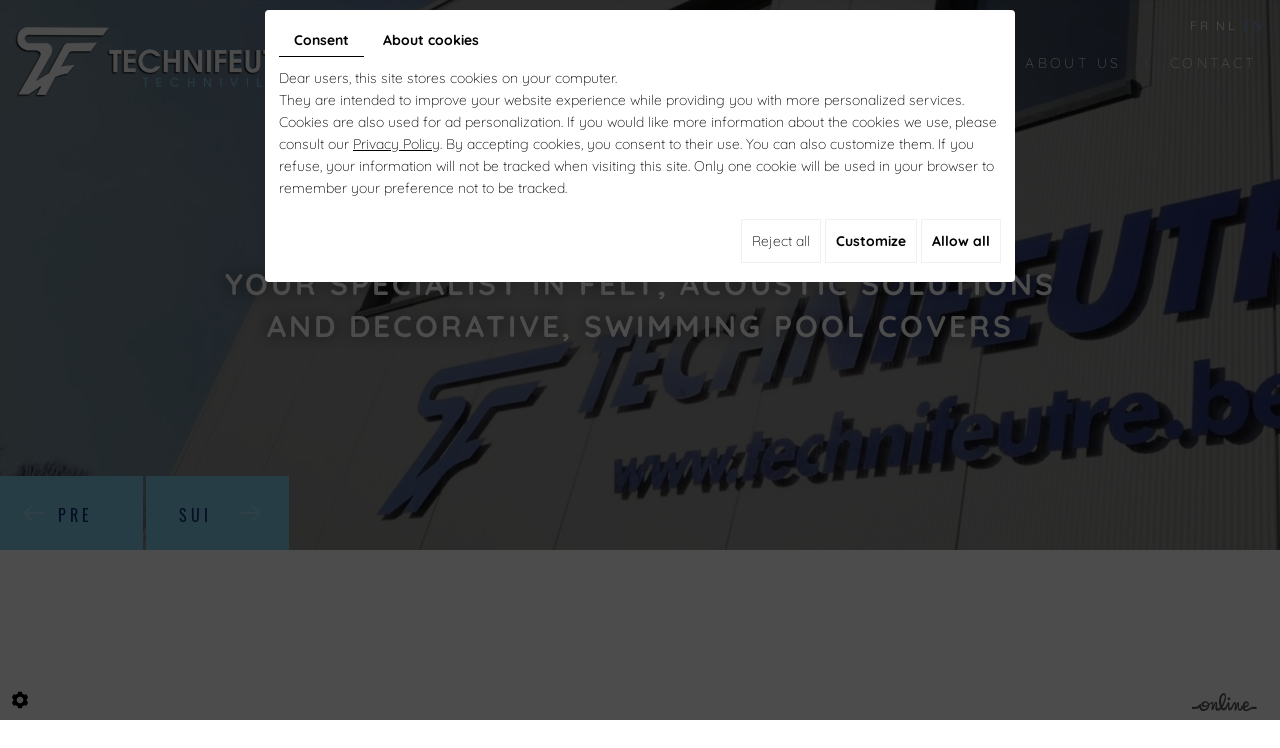

--- FILE ---
content_type: text/html; charset=UTF-8
request_url: https://www.technifeutre.be/en/our-underliner-foam
body_size: 13289
content:
<!doctype html>
<html>
<head>
	<meta charset="utf-8">
	<title>Underliner foam Nivelles | Technifeutre Technivilt	</title>
	<meta name="description" content="Are you looking for a manufacturer of swimming pool accessories, including underliner foam ? Then call on us. For top quality products.">
	<meta name="viewport" content="width=device-width, initial-scale=1">
	<meta name="robots" content="">
	<link rel="shortcut icon" href="https://www.technifeutre.be/smarty/wireframe05/media/images/favicon.ico" type="image/x-icon">
	<link rel="icon" href="https://www.technifeutre.be/smarty/wireframe05/media/images/favicon.ico" type="image/x-icon">
	<link rel="canonical" href="https://www.technifeutre.be/en/our-underliner-foam">
		 
	<meta property="og:title" content="Underliner foam Nivelles | Technifeutre Technivilt	">
	<meta property="og:type" content="website">
	<meta property="og:url" content="https://www.technifeutre.be/en/our-underliner-foam">
	<meta property="og:image" content="https://www.technifeutre.be/smarty/wireframe05/media/images/Technifeutre-Technivilt-social.jpg">
	<meta property="og:description" content="Are you looking for a manufacturer of swimming pool accessories, including underliner foam ? Then call on us. For top quality products.">
	 
		<link rel="stylesheet" href="https://cdnnen.proxi.tools/assets/Core/libs/bootstrap-3-dist/css/bootstrap.min.css" type="text/css" media="all"/>
<link rel="stylesheet" href="https://cdnnen.proxi.tools/assets/Core/libs/font-awesome-4/css/font-awesome.min.css" type="text/css" media="all"/>
<link rel="stylesheet" href="https://www.technifeutre.be/data/media/css/template.css" type="text/css" media="all"/>
	 
		<script type="text/javascript" src="https://cdnnen.proxi.tools/assets/Core/libs/jquery/jquery.1.9.1.js"></script>
<script type="text/javascript" src="https://www.technifeutre.be/data/media/js/jquery.mmenu.all.min.js"></script>
<script type="text/javascript" src="https://www.technifeutre.be/data/media/js/superfish.js"></script>

	
	<script>
		var $j = jQuery.noConflict();
	</script>
	

	<script type="text/javascript" src="https://cdnnen.proxi.tools/assets/Core/libs/jquery/jquery.1.7.2.js"></script>
<script type="text/javascript" src="https://cdnnen.proxi.tools/assets/Core/libs/jquery/jquery.ui.js"></script>
<script type="text/javascript" src="https://cdnnen.proxi.tools/assets/Core/libs/jquery/jquery.lazyload.min.js"></script>
<script type="text/javascript" src="https://cdnnen.proxi.tools/assets/Core/libs/jquery/jPages/jPages.js"></script>
<script type="text/javascript" src="https://cdnnen.proxi.tools/assets/Core/libs/galleryn/galleryn.js"></script>

	<script type="application/ld+json">
    {
          "@context": "https://schema.org/",
      "@type": "LocalBusiness",
      "@id": "https://www.technifeutre.be",
      "name": "Technifeutre Technivilt",
      "image": "https://www.technifeutre.be/smarty/wireframe05/media/images/photo-microdata.jpg",
      "address": {
            "@type": "PostalAddress",
            "streetAddress": "rue du Bosquet,  15",
            "postalCode": "1400",
            "addressLocality": "Nivelles",
            "addressCountry": "BE"
      },
      "telephone": "067 21 13 32",
      "email": "info@technifeutre.be",
      "vatID": "BE0455528331"
        ,"openingHours": []
        }
</script>

  
  

</head>
<body class="pageTemplate lang-en ">
  
  

	<div class="fullsite">
		<header class="top sticky-top">
			<div class="container">
			    <nav class="language">
				  <a href="https://www.technifeutre.be/fr/notre-mousse-sous-liner" class=""><span id="lang-fr">fr</span></a><a href="https://www.technifeutre.be/nl/ons-underliner-schuim" class=""><span id="lang-nl">nl</span></a><a href="https://www.technifeutre.be/en/our-underliner-foam" class="selected"><span id="lang-en">en</span></a>
			    </nav>
                <div class="logo">
			      <a href="/en/home"><img src="https://www.technifeutre.be/smarty/wireframe05/media/images/Technifeutre-Technivilt.png" alt="Technifeutre Technivilt - Feutres fournitures"></a>
			    </div>
				<nav class="main-nav nav-en" id="navigation">
					
			<ul class="sf-menu">
							<li class="" id="menu_1">
					<a href="/" >
						Home</a>
									</li>
							<li class="active" id="menu_21">
					<a href="/en/products" >
						Products</a>
											
			<ul>
							<li class="" >
					<a href="/en/a-100--customised-industrial-felt" >
						Felt</a>
											
			<ul>
							<li class="" >
					<a href="/en/various-models-of-technical-felts-and-textiles-for-industrial-use" >
						Felt and textiles for industrial use</a>
											
			<ul>
							<li class="" >
					<a href="/en/our-wool-felt" >
						Wool felt</a>
									</li>
							<li class="" >
					<a href="/en/synthetic-felt" >
						Synthetic felt</a>
									</li>
							<li class="" >
					<a href="/en/filtration-solutions-for-our-many-industrial-partners" >
						Filtration</a>
									</li>
							<li class="" >
					<a href="/en/our-customised-felt-products" >
						Customised products</a>
									</li>
							<li class="" >
					<a href="/en/our-high-temperature-fittings-and-components--seals-and-compensators" >
						High temperature fittings and components</a>
									</li>
																	</ul>
									
									</li>
							<li class="" >
					<a href="/en/our-decorative-felt---a-practical-decorative-felt-made-of-natural-wool-or-synthetic-fibres" >
						Decorative felt</a>
									</li>
							<li class="" >
					<a href="/en/our-acoustic-felt" >
						Acoustic felt</a>
									</li>
																	</ul>
									
									</li>
							<li class="active" >
					<a href="/en/our-pool-covers-and-accessories" >
						Swimming pools</a>
											
			<ul>
							<li class="" >
					<a href="/en/our-different-pool-cover-solutions" >
						Covers</a>
											
			<ul>
							<li class="" >
					<a href="/en/bubble-cover---summer-cover" >
						Bubble covers</a>
									</li>
							<li class="" >
					<a href="/en/our-models-of-winter-pool-covers" >
						Winter covers</a>
									</li>
							<li class="" >
					<a href="/en/the-pool-shutter--a-safe-and-efficient-alternative" >
						Shutters</a>
									</li>
							<li class="" >
					<a href="/en/title-en-590" >
						Couverture de s&eacute;curit&eacute;</a>
									</li>
							<li class="" >
					<a href="/en/our-accessories-for-pool-covers" >
						Cover accessories</a>
									</li>
																	</ul>
									
									</li>
							<li class="active" >
					<a href="/en/accessories" >
						Accessories</a>
											
			<ul>
							<li class="" >
					<a href="/en/our-underliner-felts" >
						Underliner felt</a>
									</li>
							<li class="selected" >
					<a href="/en/our-underliner-foam" >
						Underliner foam</a>
									</li>
							<li class="" >
					<a href="/en/our-pool-heat-pumps" >
						Heat pumps</a>
									</li>
							<li class="" >
					<a href="/en/flexible-pvc-tank" >
						Tanks</a>
									</li>
							<li class="" >
					<a href="/en/our-various-accessories-for-swimming-pools" >
						Various</a>
									</li>
																	</ul>
									
									</li>
																	</ul>
									
									</li>
							<li class="" >
					<a href="/en/our-acoustic----solutions" >
						Acoustic solutions</a>
											
			<ul>
							<li class="" >
					<a href="/en/our-acoustic-felt-products" >
						Acoustic felts</a>
									</li>
							<li class="" >
					<a href="/en/our-acoustic-baffles" >
						Acoustic baffles</a>
									</li>
							<li class="" >
					<a href="/en/our-acoustic-frames" >
						Acoustic frames</a>
									</li>
							<li class="" >
					<a href="/en/our-office-dividers" >
						Office dividers</a>
									</li>
																	</ul>
									
									</li>
							<li class="" >
					<a href="/en/various-374" >
						Various</a>
											
			<ul>
							<li class="" >
					<a href="/en/our-pvc-container-cover-production" >
						Container covers</a>
									</li>
							<li class="" >
					<a href="/en/our-high-temperature-fittings-and-components" >
						High temperature fittings and components</a>
									</li>
							<li class="" >
					<a href="/en/custom-made-covers-and-other-unique-products-such-as-protective-covers--roll-up-straps-and-others" >
						Custom-made covers</a>
									</li>
																	</ul>
									
									</li>
																	</ul>
									
									</li>
							<li class="" id="menu_46">
					<a href="/en/our-activities" >
						Realisations</a>
									</li>
							<li class="" id="menu_47">
					<a href="/en/about-us" >
						About us</a>
									</li>
							<li class="" id="menu_6">
					<a href="/en/contact-us" >
						Contact </a>
									</li>
																	</ul>
									
				</nav>
				<nav class="mobile-nav">
					<a href="#navigation"><i class="fa fa-bars"></i></a>
				</nav>
				<div class="clearfix"></div>
			</div>
		</header>
        
		<section class="banner small " data-aos="fade-right" data-aos-duration="1000" data-aos-delay="50">
            			
    <div class="fluid_container">
        <div class="camera_wrap  camera_black_skin" id="slideshow">
                            <div data-thumb="https://www.technifeutre.be/media/images/gallery/1/thumb/378.jpg" data-src="https://www.technifeutre.be/media/images/gallery/1/big/378.jpg">
                                    </div>
                            <div data-thumb="https://www.technifeutre.be/media/images/gallery/1/thumb/379.jpg" data-src="https://www.technifeutre.be/media/images/gallery/1/big/379.jpg">
                                    </div>
                            <div data-thumb="https://www.technifeutre.be/media/images/gallery/1/thumb/380.jpg" data-src="https://www.technifeutre.be/media/images/gallery/1/big/380.jpg">
                                    </div>
                            <div data-thumb="https://www.technifeutre.be/media/images/gallery/1/thumb/381.jpg" data-src="https://www.technifeutre.be/media/images/gallery/1/big/381.jpg">
                                    </div>
                            <div data-thumb="https://www.technifeutre.be/media/images/gallery/1/thumb/537.jpg" data-src="https://www.technifeutre.be/media/images/gallery/1/big/537.jpg">
                                    </div>
                    </div>
    </div>

                        <div class="slogan"><div class="slogan1"><p>Your specialist in felt, acoustic solutions<br />and decorative, swimming pool covers</p></div></div>
		</section>
        
		<div class="container">
			<div class="page">
				<header class="page-title" data-aos="fade-down" data-aos-duration="1000" data-aos-delay="50">
					
	<h1><span>Our underliner foam</span></h1>

				</header>
			  <article class="content" data-aos="fade-down" data-aos-duration="1000" data-aos-delay="50">
					
	<p>The PE foam (10 mm thick) protects the liner from small defects in the masonry, providing a perfect finish and making the pool exceptionally comfortable to use.</p>
<p><strong>Advantages: </strong></p>
<ul>
<li>Incomparable feeling of comfort</li>
<li>Excellent thermal insulation</li>
<li>Quick and easy placement</li>
<li>Lightweight, semi-rigid, durable, stable and biologically neutral material</li>
</ul>
<p>We are at your disposal by phone or e-mail. Do not hesitate to ask us your questions about our different services.</p>
<p>&nbsp;</p>
<p>&nbsp;</p>

					
					<div class="clearfix"></div>
				</article>
			</div>
		</div>
        
		<footer class="bottom footer1">
		  <div class="container">
            <h3>Contact <span class="h33">us</span></h3>
			<div class="footer-grid">
              <div class="adresse">
                <div class="adr">rue du Bosquet,  15<span class="tiret"> - </span>B-1400 Nivelles</div>
                <div class="tel">Tél.: <span class="phone">+32 (0)67 21 13 32</span><span class="phone-responsive">
                <a onclick="goog_report_conversion ('tel:+32 6 721 13 32')" href="tel:+32 6 721 13 32">+32 (0)67 21 13 32</a></span></div>
				<div class="info"><a href="mailto:info@technifeutre.be">info@technifeutre.be</a></div>
              </div>
              <div class="contact"></div>
              <img src="https://www.technifeutre.be/smarty/wireframe05/media/images/logo-footer.png" alt="Technifeutre Technivilt - Feutres fournitures" class="logo-footer">
              <div class="menu-footer">
                
			<ul>
							<li class="" >
					<a href="/" >
						Home</a>
									</li>
							<li class="active" >
					<a href="/en/products" >
						Products</a>
									</li>
							<li class="" >
					<a href="/en/our-activities" >
						Realisations</a>
									</li>
							<li class="" >
					<a href="/en/about-us" >
						About us</a>
									</li>
							<li class="" >
					<a href="/en/contact-us" >
						Contact </a>
									</li>
																	</ul>
									
              </div>
            </div>
		  </div>
		</footer>
	</div>
<link rel="stylesheet" href="https://cdnnen.proxi.tools/assets/Core/styles/footer-link.css" type="text/css" media="all"/>
    <div id="footerSlideContainer"><span id="footerSlideButton" class="footerSlideButton1"><span class="icon-logo-online"></span></span></div>
    <a href="#top" id="scrollTopBtn" class="back-to-top-link" aria-label="Scroll to Top"><i class="fa fa-angle-up"></i></a>
    <script>
        function scrollFunction() {
            window.scrollY > 200 ? document.getElementById("scrollTopBtn").classList.add("Active") : document.getElementById("scrollTopBtn").classList.remove("Active");
        }

        window.onscroll = function () {
            scrollFunction();
        };
    </script>

	 
		<link rel="stylesheet" href="https://cdnnen.proxi.tools/assets/Core/libs/jquery/fancybox/jquery.fancybox.css" type="text/css" media="all"/>
<link rel="stylesheet" href="https://cdnnen.proxi.tools/assets/Core/libs/superbanner/camera.css" type="text/css" media="all"/>
<link rel="stylesheet" href="https://cdnnen.proxi.tools/assets/Core/styles/validationEngine/validationEngine.jquery.css" type="text/css" media="all"/>
<link rel="stylesheet" href="https://cdnnen.proxi.tools/assets/Core/styles/validationEngine/template.css" type="text/css" media="all"/>
<link rel="stylesheet" href="https://cdnnen.proxi.tools/assets/Core/libs/frogadmin/jquery-ui-1.7.1.custom.css" type="text/css" media="all"/>
<link rel="stylesheet" href="https://cdnnen.proxi.tools/assets/Core/libs/galleryn/galleryn.css" type="text/css" media="all"/>
<link rel="stylesheet" href="https://cdnnen.proxi.tools/assets/Contactv2/styles/front/contactv2-default.css" type="text/css" media="all"/>
<link rel="stylesheet" href="https://cdnnen.proxi.tools/assets/Googlemapsv2/styles/modals.css" type="text/css" media="all"/>
<link rel="stylesheet" href="https://www.technifeutre.be/data/media/css/jquery.mmenu.all.css" type="text/css" media="all"/>
<link rel="stylesheet" href="https://www.technifeutre.be/data/media/css/modules.css" type="text/css" media="all"/>
<link rel="stylesheet" href="https://www.technifeutre.be/data/media/css/aos.css" type="text/css" media="all"/>

		<script type="text/javascript" src="https://cdnnen.proxi.tools/assets/Core/libs/jquery/fancybox/jquery.fancybox.js"></script>
<script type="text/javascript" src="https://cdnnen.proxi.tools/assets/Core/libs/jquery/fancybox/jquery.mousewheel.pack.js"></script>
<script type="text/javascript" src="https://cdnnen.proxi.tools/assets/Core/libs/superbanner/jquery.easing.1.3.js"></script>
<script type="text/javascript" src="https://cdnnen.proxi.tools/assets/Core/libs/superbanner/camera.min.js"></script>
<script type="text/javascript" src="https://cdnnen.proxi.tools/assets/Core/libs/jquery/jquery.validationEngine.js"></script>
<script type="text/javascript" src="https://cdnnen.proxi.tools/assets/Contactv2/scripts/front/contactv2.js"></script>
<script type="text/javascript" src="https://cdnnen.proxi.tools/assets/Core/libs/jquery/validationEngine/jquery.validationEngine-en.js"></script>
<script type="text/javascript" src="https://www.technifeutre.be/data/media/js/jquery.sticky.js"></script>
<script type="text/javascript" src="https://www.technifeutre.be/data/media/js/aos.js"></script>
	
	
	<script>
		$j(document).ready(function(){
			$j('#navigation').mmenu({
				"extensions": [
				]
			},{
				clone: true,
			});
		    $j('.sf-menu').superfish({
		        animation: {opacity:'show'},
		        animationOut: {opacity:'hide'}
		    });
		});
		$(document).ready(function(){
		    $('#slideshow').camera({
		        height: 'auto',
		        loader: 'none',
		        fx: 'scrollHorz',
		        playPause: false,
		        navigation: true,
		        pagination: false,
		        navigationHover: false
		    });
		    $(".sticky-top").sticky({
		    });
		});
AOS.init();
	</script>
	
<script type="text/javascript">
	document.cookie = "scrollposition=;Path=/;expires=Thu, 01 Jan 1970 00:00:01 GMT;";
</script>
<div id="sdgdpr_modal_wrapper" style="display:block;">
	<div id="sdgdpr_modal">
		<div id="sdgdpr_modal_inner">
			<div class="sdgdpr_modal_nav">
				<ul class="nav-gdpr">
					<li class="sdgdpr_modal_nav_consent"><a href="javascript:void(0);" onclick="gdprShowConsent();" class="active">Consent</a></li>
					<li class="sdgdpr_modal_nav_about"><a href="javascript:void(0);" onclick="gdprShowAbout();">About cookies</a></li>
				</ul>
			</div>
			<div id="sdgdpr_modal_body">
				Dear users, this site stores cookies on your computer.<br>
They are intended to improve your website experience while providing you with more personalized services. Cookies are also used for ad personalization. If you would like more information about the cookies we use, please consult our
				<a id="cookie_url" class="sdprivacy_action" href="/en/confidentiality_ws" target="_blank">Privacy Policy</a>.
				By accepting cookies, you consent to their use. You can also customize them. If you refuse, your information will not be tracked when visiting this site. Only one cookie will be used in your browser to remember your preference not to be tracked.
			</div>
			<div class="btn-bl-gdpr">
				<a href="javascript: void(0);" id="sdgdpr_modal_buttons-reject" class="btn-gdpr">Reject all</a>
				<a href="javascript: void(0);" id="sdgdpr_modal_buttons-complex" class="btn-gdpr btn-params">Customize</a>
				<a href="javascript: void(0);" id="sdgdpr_modal_buttons-agree" class="btn-gdpr btn-agree">Allow all</a>
			</div>
		</div>
	</div>
</div>
<div id="consent_wrapper_advanced" class="consent_preferences" style="display: none;">
	<div class="privacy_prompt">
		<div class="sdgdpr_modal_nav">
			<ul class="nav-gdpr">
				<li class="sdgdpr_modal_nav_consent"><a href="javascript:void(0);" onclick="gdprShowConsent();" class="active">Consent</a></li>
				<li class="sdgdpr_modal_nav_about"><a href="javascript:void(0);" onclick="gdprShowAbout();">About cookies</a></li>
			</ul>
		</div>
		<div id="privacy_prompt_content">
			<section class="accordion">
				<div class="tab">
					<input type="checkbox" name="accordion-1" id="cb1">
					<label for="cb1" class="tab__label">
						<b>Strictly necessary cookies</b>
					</label>
					<div class="sdgdpradv_grid">
						<div class="sdgdpradv_desc">
							These cookies are absolutely necessary for the proper functioning of the site and cannot be disabled. They do not store any personal data.
						</div>
						<div class="sdgdpradv_status">
							<input type="checkbox" class="toggle" id="toggle_cat6" checked="" disabled="" data-used="true">
							<label tabindex="0" for="toggle_cat6" id="label_cat6">
								<span class="off"> </span>
								<span class="idle"> </span>
								<span class="on"> </span>
							</label>
						</div>
					</div>
					<div class="tab__content">
																																												<div class="cat_cookies_gr">
								<div class="type_cookies">Name :</div>
								<div class="detail_cookies"> CookieGDPR2 &nbsp;</div>
								<div class="type_cookies">Default value :</div>
								<div class="detail_cookies">0 &nbsp;</div>
								<div class="type_cookies">Description :</div>
								<div class="detail_cookies">Recording of the choice validating the acceptance of all cookies</div>
								<div class="type_cookies">Expiration :</div>
								<div class="detail_cookies">+1 year </div>
							</div>
														<div class="cat_cookies_gr">
								<div class="type_cookies">Name :</div>
								<div class="detail_cookies"> CookieGDPRAD &nbsp;</div>
								<div class="type_cookies">Default value :</div>
								<div class="detail_cookies">0 &nbsp;</div>
								<div class="type_cookies">Description :</div>
								<div class="detail_cookies">Recording of the choice validating the acceptance of advertising cookies</div>
								<div class="type_cookies">Expiration :</div>
								<div class="detail_cookies">+1 year </div>
							</div>
														<div class="cat_cookies_gr">
								<div class="type_cookies">Name :</div>
								<div class="detail_cookies"> CookieGDPRTracking &nbsp;</div>
								<div class="type_cookies">Default value :</div>
								<div class="detail_cookies">0 &nbsp;</div>
								<div class="type_cookies">Description :</div>
								<div class="detail_cookies">Recording of the choice validating the acceptance of tracking cookies</div>
								<div class="type_cookies">Expiration :</div>
								<div class="detail_cookies">+1 year </div>
							</div>
														<div class="cat_cookies_gr">
								<div class="type_cookies">Name :</div>
								<div class="detail_cookies"> CookieGDPRAN &nbsp;</div>
								<div class="type_cookies">Default value :</div>
								<div class="detail_cookies">0 &nbsp;</div>
								<div class="type_cookies">Description :</div>
								<div class="detail_cookies">Recording of the choice validating the acceptance of consent to Google Analytics storage</div>
								<div class="type_cookies">Expiration :</div>
								<div class="detail_cookies">+1 year </div>
							</div>
														<div class="cat_cookies_gr">
								<div class="type_cookies">Name :</div>
								<div class="detail_cookies"> CookieGDPRADST &nbsp;</div>
								<div class="type_cookies">Default value :</div>
								<div class="detail_cookies">0 &nbsp;</div>
								<div class="type_cookies">Description :</div>
								<div class="detail_cookies">Recording of the choice validating the acceptance of consent to Google Ad data storage</div>
								<div class="type_cookies">Expiration :</div>
								<div class="detail_cookies">+1 year </div>
							</div>
														<div class="cat_cookies_gr">
								<div class="type_cookies">Name :</div>
								<div class="detail_cookies"> CookieGDPRADUD &nbsp;</div>
								<div class="type_cookies">Default value :</div>
								<div class="detail_cookies">0 &nbsp;</div>
								<div class="type_cookies">Description :</div>
								<div class="detail_cookies">Recording of the choice validating the acceptance of consent to Google user data</div>
								<div class="type_cookies">Expiration :</div>
								<div class="detail_cookies">+1 year </div>
							</div>
														<div class="cat_cookies_gr">
								<div class="type_cookies">Name :</div>
								<div class="detail_cookies"> CookieGDPRADPERSO &nbsp;</div>
								<div class="type_cookies">Default value :</div>
								<div class="detail_cookies">0 &nbsp;</div>
								<div class="type_cookies">Description :</div>
								<div class="detail_cookies">Recording of the choice validating the acceptance of consent to Google personalization</div>
								<div class="type_cookies">Expiration :</div>
								<div class="detail_cookies">+1 year </div>
							</div>
														<div class="cat_cookies_gr">
								<div class="type_cookies">Name :</div>
								<div class="detail_cookies"> mobile &nbsp;</div>
								<div class="type_cookies">Default value :</div>
								<div class="detail_cookies">0 &nbsp;</div>
								<div class="type_cookies">Description :</div>
								<div class="detail_cookies">Recording of the choice regarding the site's display mode, if you opt for the mobile version instead of the computer version</div>
								<div class="type_cookies">Expiration :</div>
								<div class="detail_cookies">+1 month </div>
							</div>
														<div class="cat_cookies_gr">
								<div class="type_cookies">Name :</div>
								<div class="detail_cookies"> preferedLanguage &nbsp;</div>
								<div class="type_cookies">Default value :</div>
								<div class="detail_cookies">en &nbsp;</div>
								<div class="type_cookies">Description :</div>
								<div class="detail_cookies">Recording of the visitor's preferred language choice</div>
								<div class="type_cookies">Expiration :</div>
								<div class="detail_cookies">+1 month </div>
							</div>
														<div class="cat_cookies_gr">
								<div class="type_cookies">Name :</div>
								<div class="detail_cookies"> couponCodePost &nbsp;</div>
								<div class="type_cookies">Default value :</div>
								<div class="detail_cookies"> &nbsp;</div>
								<div class="type_cookies">Description :</div>
								<div class="detail_cookies">Temporary information regarding the use of a coupon related to a postal code at the time of the e-commerce order</div>
								<div class="type_cookies">Expiration :</div>
								<div class="detail_cookies"> session time only</div>
							</div>
														<div class="cat_cookies_gr">
								<div class="type_cookies">Name :</div>
								<div class="detail_cookies"> lang &nbsp;</div>
								<div class="type_cookies">Default value :</div>
								<div class="detail_cookies"> &nbsp;</div>
								<div class="type_cookies">Description :</div>
								<div class="detail_cookies">Current visitor language</div>
								<div class="type_cookies">Expiration :</div>
								<div class="detail_cookies">+30 days </div>
							</div>
														<div class="cat_cookies_gr">
								<div class="type_cookies">Name :</div>
								<div class="detail_cookies"> domain &nbsp;</div>
								<div class="type_cookies">Default value :</div>
								<div class="detail_cookies"> &nbsp;</div>
								<div class="type_cookies">Description :</div>
								<div class="detail_cookies">Site domain name</div>
								<div class="type_cookies">Expiration :</div>
								<div class="detail_cookies">+1 year </div>
							</div>
														<div class="cat_cookies_gr">
								<div class="type_cookies">Name :</div>
								<div class="detail_cookies"> tok &nbsp;</div>
								<div class="type_cookies">Default value :</div>
								<div class="detail_cookies"> &nbsp;</div>
								<div class="type_cookies">Description :</div>
								<div class="detail_cookies">Token of the visitor connected to the e-commerce site or extranet</div>
								<div class="type_cookies">Expiration :</div>
								<div class="detail_cookies">+30 days </div>
							</div>
														<div class="cat_cookies_gr">
								<div class="type_cookies">Name :</div>
								<div class="detail_cookies"> callrkey &nbsp;</div>
								<div class="type_cookies">Default value :</div>
								<div class="detail_cookies"> &nbsp;</div>
								<div class="type_cookies">Description :</div>
								<div class="detail_cookies">Unique key used to connect a visitor and our website by phone</div>
								<div class="type_cookies">Expiration :</div>
								<div class="detail_cookies">+4 hours </div>
							</div>
														<div class="cat_cookies_gr">
								<div class="type_cookies">Name :</div>
								<div class="detail_cookies"> PHPSESSID &nbsp;</div>
								<div class="type_cookies">Default value :</div>
								<div class="detail_cookies"> &nbsp;</div>
								<div class="type_cookies">Description :</div>
								<div class="detail_cookies">NID, CONSENT, PHPSESSID are technically necessary session variables that track whether a user is logged in or not. Placed by: Google Ireland Limited</div>
								<div class="type_cookies">Expiration :</div>
								<div class="detail_cookies"> session time only</div>
							</div>
														<div class="cat_cookies_gr">
								<div class="type_cookies">Name :</div>
								<div class="detail_cookies"> CONSENT &nbsp;</div>
								<div class="type_cookies">Default value :</div>
								<div class="detail_cookies"> &nbsp;</div>
								<div class="type_cookies">Description :</div>
								<div class="detail_cookies">NID, CONSENT, PHPSESSID are technically necessary session variables that track whether a user is logged in or not. Placed by: Google Ireland Limited</div>
								<div class="type_cookies">Expiration :</div>
								<div class="detail_cookies">+5 year </div>
							</div>
														<div class="cat_cookies_gr">
								<div class="type_cookies">Name :</div>
								<div class="detail_cookies"> CookieConsent &nbsp;</div>
								<div class="type_cookies">Default value :</div>
								<div class="detail_cookies"> &nbsp;</div>
								<div class="type_cookies">Description :</div>
								<div class="detail_cookies">Stores the user's authorization for the use of cookies for the current domain</div>
								<div class="type_cookies">Expiration :</div>
								<div class="detail_cookies">+1 year </div>
							</div>
														<div class="cat_cookies_gr">
								<div class="type_cookies">Name :</div>
								<div class="detail_cookies"> NID &nbsp;</div>
								<div class="type_cookies">Default value :</div>
								<div class="detail_cookies"> &nbsp;</div>
								<div class="type_cookies">Description :</div>
								<div class="detail_cookies">NID, CONSENT, PHPSESSID are technically necessary session variables that track whether a user is logged in or not. Placed by: Google Ireland Limited</div>
								<div class="type_cookies">Expiration :</div>
								<div class="detail_cookies">+6 month </div>
							</div>
													<br><br>
					</div>
				</div>
				<div class="tab">
					<input type="checkbox" name="accordion-1" id="cb2">
					<label for="cb2" class="tab__label"><b>Tracking pixel</b></label>
					<div class="sdgdpradv_grid">
						<div class="sdgdpradv_desc">
							The tracking pixel allows social network type platforms (LinkedIn, Facebook...) to follow your navigation on our site and create audiences based on your interests, if you are connected to them. The collected data is anonymous. Thanks to them, we are able to offer you content and advertisements in accordance with your preferences on these same platforms.
						</div>
						<div class="sdgdpradv_status">
							<input type="checkbox" class="toggle" id="toggle_cat7" data-used="false">
							<label tabindex="0" for="toggle_cat7" id="label_cat7">
								<span class="off"> </span>
								<span class="idle"> </span>
								<span class="on"> </span>
							</label>
						</div>
					</div>
					<div class="tab__content">
																																												<div class="cat_cookies_gr">
								<div class="type_cookies">Name:</div>
								<div class="detail_cookies"> IDE</div>
								<div class="type_cookies">Default value:</div>
								<div class="detail_cookies">#</div>
								<div class="type_cookies">Description:</div>
								<div class="detail_cookies">doubleclick.net</div>
								<div class="type_cookies">Expiration:</div>
								<div class="detail_cookies">+1 month </div>
							</div>
													<div class="cat_cookies_gr">
								<div class="type_cookies">Name:</div>
								<div class="detail_cookies"> gwcc</div>
								<div class="type_cookies">Default value:</div>
								<div class="detail_cookies">#</div>
								<div class="type_cookies">Description:</div>
								<div class="detail_cookies"></div>
								<div class="type_cookies">Expiration:</div>
								<div class="detail_cookies">+4 months </div>
							</div>
													<div class="cat_cookies_gr">
								<div class="type_cookies">Name:</div>
								<div class="detail_cookies"> loc</div>
								<div class="type_cookies">Default value:</div>
								<div class="detail_cookies">#</div>
								<div class="type_cookies">Description:</div>
								<div class="detail_cookies"></div>
								<div class="type_cookies">Expiration:</div>
								<div class="detail_cookies">+1 year </div>
							</div>
											</div>
				</div>
				<div class="tab">
					<input type="checkbox" name="accordion-1" id="cb3">
					<label for="cb3" class="tab__label"><b>Analytics storage</b></label>
					<div class="sdgdpradv_grid">
						<div class="sdgdpradv_desc">
							Allows storage (such as cookies) related to analytics, e.g., visit duration.
						</div>
						<div class="sdgdpradv_status">
							<input type="checkbox" class="toggle" id="toggle_cat9" data-used="false">
							<label tabindex="0" for="toggle_cat9" id="label_cat9">
								<span class="off"> </span>
								<span class="idle"> </span>
								<span class="on"> </span>
							</label>
						</div>
					</div>
					<div class="tab__content">
																																							<div class="cat_cookies_gr">
								<div class="type_cookies">Name:</div>
								<div class="detail_cookies"> _ga</div>
								<div class="type_cookies">Default value:</div>
								<div class="detail_cookies">#</div>
								<div class="type_cookies">Description:</div>
								<div class="detail_cookies">Google (www.Google.com) manages the Google Display Network, a collection of millions of websites and mobile applications powered by graphic ads, including many Google services such as YouTube. Google also manages the Doubleclick digital advertising platform: the foundation of advertising technology for creating, executing, and managing digital ads for buyers, video creators, and sellers worldwide. The Doubleclick platform includes Doubleclick Advertising Exchange and Double Click Bid Manager. Placed by: Google Ireland Limited</div>
								<div class="type_cookies">Expiration:</div>
								<div class="detail_cookies">+2 year </div>
							</div>
													<div class="cat_cookies_gr">
								<div class="type_cookies">Name:</div>
								<div class="detail_cookies"> _gat_gtag_UA_</div>
								<div class="type_cookies">Default value:</div>
								<div class="detail_cookies">#</div>
								<div class="type_cookies">Description:</div>
								<div class="detail_cookies">This cookie is placed by Google, which constitutes a significant improvement for the Google Analytics service, more commonly used. This cookie is used to identify unique user IDs based on a randomly generated client identifier. Each time a page is opened, visitor, session, and campaign data are determined for page analysis. Placed by: Google Ireland Limited</div>
								<div class="type_cookies">Expiration:</div>
								<div class="detail_cookies">+1 minute </div>
							</div>
													<div class="cat_cookies_gr">
								<div class="type_cookies">Name:</div>
								<div class="detail_cookies"> _gcl_au</div>
								<div class="type_cookies">Default value:</div>
								<div class="detail_cookies">#</div>
								<div class="type_cookies">Description:</div>
								<div class="detail_cookies">Google (www.Google.com) manages the Google Display Network, a collection of millions of websites and mobile applications powered by graphic ads, including many Google services such as YouTube. Google also manages the Doubleclick digital advertising platform: the foundation of advertising technology for creating, executing, and managing digital ads for buyers, video creators, and sellers worldwide. The Doubleclick platform includes Doubleclick Advertising Exchange and Double Click Bid Manager. Placed by: Google Ireland Limited</div>
								<div class="type_cookies">Expiration:</div>
								<div class="detail_cookies">+3 month </div>
							</div>
													<div class="cat_cookies_gr">
								<div class="type_cookies">Name:</div>
								<div class="detail_cookies"> _gid</div>
								<div class="type_cookies">Default value:</div>
								<div class="detail_cookies">#</div>
								<div class="type_cookies">Description:</div>
								<div class="detail_cookies">Google (www.Google.com) manages the Google Display Network, a collection of millions of websites and mobile applications powered by graphic ads, including many Google services such as YouTube. Google also manages the Doubleclick digital advertising platform: the foundation of advertising technology for creating, executing, and managing digital ads for buyers, video creators, and sellers worldwide. The Doubleclick platform includes Doubleclick Advertising Exchange and Double Click Bid Manager. Placed by: Google Ireland Limited</div>
								<div class="type_cookies">Expiration:</div>
								<div class="detail_cookies">+1 day </div>
							</div>
													<div class="cat_cookies_gr">
								<div class="type_cookies">Name:</div>
								<div class="detail_cookies"> 1P_JAR</div>
								<div class="type_cookies">Default value:</div>
								<div class="detail_cookies">#</div>
								<div class="type_cookies">Description:</div>
								<div class="detail_cookies">This cookie is used by Google to collect statistics on websites and to target ads. Placed by: Google Ireland Limited</div>
								<div class="type_cookies">Expiration:</div>
								<div class="detail_cookies">+1 month </div>
							</div>
													<div class="cat_cookies_gr">
								<div class="type_cookies">Name:</div>
								<div class="detail_cookies"> _GRECAPTCHA</div>
								<div class="type_cookies">Default value:</div>
								<div class="detail_cookies">#</div>
								<div class="type_cookies">Description:</div>
								<div class="detail_cookies">This cookie is used to distinguish humans from robots.</div>
								<div class="type_cookies">Expiration:</div>
								<div class="detail_cookies">+6 month </div>
							</div>
													<div class="cat_cookies_gr">
								<div class="type_cookies">Name:</div>
								<div class="detail_cookies"> rc::a</div>
								<div class="type_cookies">Default value:</div>
								<div class="detail_cookies">#</div>
								<div class="type_cookies">Description:</div>
								<div class="detail_cookies">This cookie is used to distinguish humans from robots.</div>
								<div class="type_cookies">Expiration:</div>
								<div class="detail_cookies"> session time only</div>
							</div>
													<div class="cat_cookies_gr">
								<div class="type_cookies">Name:</div>
								<div class="detail_cookies"> rc::c</div>
								<div class="type_cookies">Default value:</div>
								<div class="detail_cookies">#</div>
								<div class="type_cookies">Description:</div>
								<div class="detail_cookies">This cookie is used to distinguish humans from robots.</div>
								<div class="type_cookies">Expiration:</div>
								<div class="detail_cookies"> session time only</div>
							</div>
													<div class="cat_cookies_gr">
								<div class="type_cookies">Name:</div>
								<div class="detail_cookies"> __Secure-3PAPISID</div>
								<div class="type_cookies">Default value:</div>
								<div class="detail_cookies">#</div>
								<div class="type_cookies">Description:</div>
								<div class="detail_cookies">Third Google These cookies are used to deliver ads that are more relevant to you and your interests .google.com</div>
								<div class="type_cookies">Expiration:</div>
								<div class="detail_cookies">+2 year </div>
							</div>
													<div class="cat_cookies_gr">
								<div class="type_cookies">Name:</div>
								<div class="detail_cookies"> __Secure-3PSID</div>
								<div class="type_cookies">Default value:</div>
								<div class="detail_cookies">#</div>
								<div class="type_cookies">Description:</div>
								<div class="detail_cookies">Third Google These cookies are used to deliver ads that are more relevant to you and your interests .google.com</div>
								<div class="type_cookies">Expiration:</div>
								<div class="detail_cookies">+2 year </div>
							</div>
													<div class="cat_cookies_gr">
								<div class="type_cookies">Name:</div>
								<div class="detail_cookies"> __Secure-3PSIDCC</div>
								<div class="type_cookies">Default value:</div>
								<div class="detail_cookies">#</div>
								<div class="type_cookies">Description:</div>
								<div class="detail_cookies">Third Google These cookies are used to deliver ads that are more relevant to you and your interests .google.com</div>
								<div class="type_cookies">Expiration:</div>
								<div class="detail_cookies">+2 year </div>
							</div>
													<div class="cat_cookies_gr">
								<div class="type_cookies">Name:</div>
								<div class="detail_cookies"> _pk_idID</div>
								<div class="type_cookies">Default value:</div>
								<div class="detail_cookies">#</div>
								<div class="type_cookies">Description:</div>
								<div class="detail_cookies">Piwik</div>
								<div class="type_cookies">Expiration:</div>
								<div class="detail_cookies">+1 month </div>
							</div>
													<div class="cat_cookies_gr">
								<div class="type_cookies">Name:</div>
								<div class="detail_cookies"> _pk_sesID</div>
								<div class="type_cookies">Default value:</div>
								<div class="detail_cookies">#</div>
								<div class="type_cookies">Description:</div>
								<div class="detail_cookies">Cookie is used by: Matomo. The functionality is: to store a unique session ID. The purpose is: Statistics (anonymous). This period shows the length of the period at which a service can store and/or read certain data from your computer by using a cookie, a pixel, an API, cookieless tracking, or other resources.</div>
								<div class="type_cookies">Expiration:</div>
								<div class="detail_cookies"> session time only</div>
							</div>
													<div class="cat_cookies_gr">
								<div class="type_cookies">Name:</div>
								<div class="detail_cookies"> test_cookie</div>
								<div class="type_cookies">Default value:</div>
								<div class="detail_cookies">#</div>
								<div class="type_cookies">Description:</div>
								<div class="detail_cookies">This cookie is used to check if the user's browser supports cookies. Placed by: Google Ireland Limited</div>
								<div class="type_cookies">Expiration:</div>
								<div class="detail_cookies">+15 minute </div>
							</div>
											</div>
				</div>
				<div class="sdgdpradv_grid">
					<div class="sdgdpradv_desc">
						<b>Ad storage</b>
						<br>
						Allows storage (such as cookies) related to advertising.
					</div>
					<div class="sdgdpradv_status">
						<input type="checkbox" class="toggle" id="toggle_cat10" data-used="false">
						<label tabindex="0" for="toggle_cat10" id="label_cat10">
							<span class="off"> </span>
							<span class="idle"> </span>
							<span class="on"> </span>
						</label>
					</div>
				</div>
				<div class="sdgdpradv_grid">
					<div class="sdgdpradv_desc">
						<b>Ad User Data</b>
						<br>
						Defines consent for sending advertising-related user data to Google.
					</div>
					<div class="sdgdpradv_status">
						<input type="checkbox" class="toggle" id="toggle_cat11" data-used="false">
						<label tabindex="0" for="toggle_cat11" id="label_cat11">
							<span class="off"> </span>
							<span class="idle"> </span>
							<span class="on"> </span>
						</label>
					</div>
				</div>
				<div class="sdgdpradv_grid">
					<div class="sdgdpradv_desc">
						<b>Ad Personalization</b>
						<br>
						Defines consent for personalized advertising.
					</div>
					<div class="sdgdpradv_status">
						<input type="checkbox" class="toggle" id="toggle_cat12" data-used="false">
						<label tabindex="0" for="toggle_cat12" id="label_cat12">
							<span class="off"> </span>
							<span class="idle"> </span>
							<span class="on"> </span>
						</label>
					</div>
				</div>
			</section>
		</div>
		<div class="privacy_prompt_footer">
			<div class="btn-bl-gdpr">
				<a href="javascript:void(0);" id="sdgdpr_modal_buttons-reject2" class="btn-gdpr">Reject all</a>
				<a href="javascript:void(0);" id="preferences_prompt_submit" class="btn-gdpr btn-params">VALIDATE</a>
				<a href="javascript:void(0);" id="sdgdpr_modal_buttons-agree2" class="btn-gdpr btn-agree">Allow all</a>
			</div>
		</div>
	</div>
</div>
<div id="consent_wrapper_about" class="consent_preferences" style="display: none;">
	<div class="privacy_prompt">
		<div class="sdgdpr_modal_nav">
			<ul class="nav-gdpr">
				<li class="sdgdpr_modal_nav_consent"><a href="javascript:void(0);" onclick="gdprShowConsent();">Consent</a></li>
				<li class="sdgdpr_modal_nav_about"><a href="javascript:void(0);" onclick="gdprShowAbout();"  class="active">About cookies</a></li>
			</ul>
		</div>
		<div id="cookieabout_prompt_content">
			<b>Cookie Policy</b><br>
We use cookies to facilitate and make your online experience more enjoyable. This also helps to better align the content of its websites according to your needs and preferences. You can refuse the installation of cookies, but in this case, some parts of our sites will not work or their use will not be optimal. As soon as you continue your navigation without modifying your cookie settings and by clicking on the <strong>"Accept cookies"</strong> link, we will consider that you accept the installation of cookies.
<br><br>
If you are logged in with a Google account, please note that Google may link your data with your other Google behaviors. If you are not logged in with a Google account, Google stores the collected data about you in the form of unique identifiers associated with the browser, application, or device you use during your visit. We invite you to read Google's <a href="https://policies.google.com/technologies/partner-sites" target="_blank"><b>privacy policies</b></a>, how Google processes personal information <a href="https://business.safety.google/privacy/" target="_blank">https://business.safety.google/privacy</a>.
<br><br>
<b>What is a cookie?</b><br>
A cookie is a small text file that is recorded by a website server in the browser of your computer or mobile device when you visit the website. The cookie contains a unique code that allows your browser to be recognized during your visit to the website (called a "session cookie") or during future repeated visits (called a "permanent cookie"). Cookies can be placed by the server of the website you are visiting or by partners with whom this website collaborates. A website server can only read the cookies that it has placed itself; it has no access to any other information on your computer or mobile device. Cookies are stored on your computer or mobile device, in your browser's directory. The content of a cookie generally consists of the name of the server that placed the cookie, an expiration date, and a unique encrypted code.
<br><br>
Cookies generally ensure an easier and faster interaction between the visitor and the website. They help the visitor navigate between the different parts of the website. Cookies can also be used to make the content of a website more relevant. The same applies to advertising on a site. This also allows them to be adapted to the visitor's preferences and needs.
<br><br>
<b>Cookie Management</b>
<br>
You can refuse the installation of cookies through your browser settings. You will find on <a href="https://www.aboutcookies.org" target="_blank">this site</a> instructions on how to refuse cookies in the most used browsers. You can also delete at any time the cookies already installed on your computer or mobile device.
<br><br>
Any personal data included in cookies remains on the internet user's computer. This means that no one else is supposed to have access to it, but we nevertheless remind you of our  <a id="cookie_url" class="sdprivacy_action" href="/en/confidentiality_ws" target="_blank">Privacy Policy</a>.
			<br><br>
			<div class="btn-bl-gdpr">
				<a href="javascript:void(0);" id="sdgdpr_modal_buttons-reject3" class="btn-gdpr">Reject all</a>
				<a href="javascript:void(0);" id="sdgdpr_modal_buttons-complex3" class="btn-gdpr btn-params">Customize</a>
				<a href="javascript:void(0);" id="sdgdpr_modal_buttons-agree3" class="btn-gdpr btn-agree">Allow all</a>
			</div>
		</div>
	</div>
</div>
<link rel="stylesheet" href="https://cdnnen.proxi.tools/assets/Cookies/styles/cookies.css" type="text/css" media="all"/>
<script type="text/javascript" id="cookiegpdr"
		src="https://cdnnen.proxi.tools/assets/Cookies/scripts/cookiegdpr.js?r=24547"
		data-cookies="CookieGDPR2"
		data-cookies-domain="www.technifeutre.be"
		data-cookies-path="/"
		data-cookies-expiration="Fri, 22 Jan 2027 16:10:40"
		data-cookie-ad="CookieGDPRAD"
		data-cookie-ad-domain="www.technifeutre.be"
		data-cookie-ad-path="/"
		data-cookie-ad-expiration="Fri, 22 Jan 2027 16:10:40"
		data-cookie-analytics="CookieGDPRAN"
		data-cookie-analytics-domain="www.technifeutre.be"
		data-cookie-analytics-path="/"
		data-cookie-analytics-expiration="Fri, 22 Jan 2027 16:10:40"
		data-cookie-ad-storage="CookieGDPRADST"
		data-cookie-ad-storage-domain="www.technifeutre.be"
		data-cookie-ad-storage-path="/"
		data-cookie-ad-storage-expiration="Fri, 22 Jan 2027 16:10:40"
		data-cookie-ad-user-data="CookieGDPRADUD"
		data-cookie-ad-user-data-domain="www.technifeutre.be"
		data-cookie-ad-user-data-path="/"
		data-cookie-ad-user-data-expiration="Fri, 22 Jan 2027 16:10:40"
		data-cookie-ad-personalized="CookieGDPRADPERSO"
		data-cookie-ad-personalized-domain="www.technifeutre.be"
		data-cookie-ad-personalized-path="/"
		data-cookie-ad-personalized-expiration="Fri, 22 Jan 2027 16:10:40"
		data-cookie-tracking="CookieGDPRTracking"
		data-cookie-tracking-domain="www.technifeutre.be"
		data-cookie-tracking-path="/"
		data-cookie-tracking-expiration="Fri, 22 Jan 2027 16:10:40"
		data-cookie-has-analytics="true"
>
</script>
	<div class="btn-cookies-pos">
		<a href="javascript:void(0);" onclick="reopenModal()" class="btn-cookies-link"><i class="icon-setting"></i> Cookie settings</a>
	</div>


	</body>
</html>

--- FILE ---
content_type: text/css; charset=UTF-8
request_url: https://www.technifeutre.be/data/media/css/template.css
body_size: 9832
content:
/* 
Wireframe: 05
Version: 3.0
Update: 2019.09.04
*/

/*--------------------------------------------------
>> TABLE OF CONTENTS:
----------------------------------------------------
# Fonts
# General
# Navigation
    ## Superfish
--------------------------------------------------*/

/*--------------------------------------------------
# Fonts
--------------------------------------------------*/
@font-face {
    font-family: 'Quicksand';
    src: url('../fonts/Quicksand-Bold.eot');
    src: url('../fonts/Quicksand-Bold.eot?#iefix') format('embedded-opentype'),
        url('../fonts/Quicksand-Bold.woff2') format('woff2'),
        url('../fonts/Quicksand-Bold.woff') format('woff'),
        url('../fonts/Quicksand-Bold.ttf') format('truetype'),
        url('../fonts/Quicksand-Bold.svg#Quicksand-Bold') format('svg');
    font-weight: bold;
    font-style: normal;
}
@font-face {
    font-family: 'Quicksand';
    src: url('../fonts/Quicksand-Regular.eot');
    src: url('../fonts/Quicksand-Regular.eot?#iefix') format('embedded-opentype'),
        url('../fonts/Quicksand-Regular.woff2') format('woff2'),
        url('../fonts/Quicksand-Regular.woff') format('woff'),
        url('../fonts/Quicksand-Regular.ttf') format('truetype'),
        url('../fonts/Quicksand-Regular.svg#Quicksand-Regular') format('svg');
    font-weight: normal;
    font-style: normal;
}
@font-face {
    font-family: 'Quicksand';
    src: url('../fonts/Quicksand-Light.eot');
    src: url('../fonts/Quicksand-Light.eot?#iefix') format('embedded-opentype'),
        url('../fonts/Quicksand-Light.woff2') format('woff2'),
        url('../fonts/Quicksand-Light.woff') format('woff'),
        url('../fonts/Quicksand-Light.ttf') format('truetype'),
        url('../fonts/Quicksand-Light.svg#Quicksand-Light') format('svg');
    font-weight: 300;
    font-style: normal;
}
@font-face {
    font-family: 'Oswald';
    src: url('../fonts/Oswald-Regular.eot');
    src: url('../fonts/Oswald-Regular.eot?#iefix') format('embedded-opentype'),
        url('../fonts/Oswald-Regular.woff2') format('woff2'),
        url('../fonts/Oswald-Regular.woff') format('woff'),
        url('../fonts/Oswald-Regular.ttf') format('truetype'),
        url('../fonts/Oswald-Regular.svg#Oswald-Regular') format('svg');
    font-weight: normal;
    font-style: normal;
}
/*--------------------------------------------------
# General
--------------------------------------------------*/
body {
    background: #fff;
    color: #3b3b3b;
    font-family: 'Quicksand';
    font-size: 14px;
    line-height:22px;
	font-weight:300;
}
a {
    color: #83ccea;
    text-decoration: underline;
    transition: all .4s;
}
a:active, a:hover, a:focus {
    color: #83ccea;
    text-decoration: none;
}
.image-right {
    float: right;
    margin: 0 0 10px 15px;
}
.image-left {
    float: left;
    margin: 0 15px 10px 0;
}
h1, h2, h3, h4, h5, h6,
.h1, .h2, .h3, .h4, .h5, .h6 {
    font-family: 'Quicksand';
    font-weight: 400;
    line-height:1em;
}
h1, .h1{
    font-size:30px;
    color:#3b3b3b;
}
h2, .h2{
    font-size:24px;
    color: #83ccea;
}
h3, .h3{
    font-size:22px;
    color:#3b3b3b;
}
h4, .h4{
    font-size:20px;
    color: #83ccea;
}
h5, .h5{
    font-size:19px;
    color:#3b3b3b;
}
h6, .h6{
    font-size:18px;
    color: #83ccea;
}
.fullsite {
    overflow-x: hidden;
}
span.phone-responsive{display:none}
.container{position: relative;width:1324px}
/* ********************* */
div#sticky-wrapper {
    position: absolute;
    left: 0;
    top: 0;
    right: 0;
    height: auto !important;
}
header.top {
    position: absolute;
    left: 0;
    top: 0;
    right: 0;
    padding: 27px 0 0;
    z-index: 20;
}
.is-sticky header.top {
    background: rgba(0,0,0,1);
	box-shadow: 0 0 10px rgba(0,0,0,.5);
    padding:10px 0;
}
header.top .logo {
    float: left;
}
header.top nav.language {
  position: absolute;
  top: -6px;
  right: 15px;
  text-transform: uppercase;
  font-size: 12px;
  line-height: 10px;
  font-weight: 400;
}
.is-sticky header.top nav.language {
    top: 0;
}
header.top nav.language a {
  margin: 0 0 0 6px;
  text-decoration: none;
  color: #fff;
  letter-spacing: .24em;
  transition: color .3s;
}
header.top nav.language a.selected,header.top nav.language a:hover,header.top nav.language a.active {
    color: #74a5ff;
}
header.top nav.main-nav {
    float: right;
    margin: 17px 0 0;
    width: calc(100% - 627px);
}
header.top nav.mobile-nav {
	display: none;
	transition: all .4s;
}
header.top nav.mobile-nav a {
	display:table;
	padding:8px 12px;
	font-size: 24px;
	text-decoration: none;
	background: #83ccea;
	color:#fff;
}
header.top nav.mobile-nav a:hover{
	background: #fff;
	color:#83ccea;
}
/* ************* */
section.banner {
    position: relative;
    height: 800px;
    z-index: 1;
}
section.banner.small {
	height:550px;
}
section.banner.contact {
	height:400px;
	width: 100%;
	overflow: hidden;
}
section.banner .fluid_container,section.banner .fluid_container #slideshow {
	position: absolute;
	left: 0;
	right: 0;
	top: 0;
	bottom: 0;
	height: auto;
	width: auto;
}
section.banner .fluid_container #slideshow {
	margin-bottom: 0!important;
}
section.banner .camera_overlayer {
    background: rgba(19,19,19,.45) /*url(../images/slide-bg.png) no-repeat center top*/;
}
section.banner:after {
    position: absolute;
    content: '';
    left: 0;
    bottom: 0;
    background: #84cdeb;
    height: 74px;
    width: calc(50% - 658px);
}
section.banner.contact:after {display:none}
section.banner .camera_prev,section.banner .camera_next,section.banner .camera_commands {
    height: 74px;
    margin-top: 0;
    top: auto;
    width: 143px;
    bottom: 0;
}
section.banner .camera_prev {
    left: calc(50% - 658px);
    background: #84cdeb url(../images/1.png) no-repeat 24px center !important;
}
section.banner .camera_next {
    right: auto;
    left: calc(50% - 513px);
    background: #84cdeb url(../images/2.png) no-repeat 95px center !important;
}
section.banner .camera_prev>span,section.banner .camera_next>span {
    display:none !important;
}
section.banner .camera_prev:hover,section.banner .camera_next:hover{background-color:rgba(18,65,152,.5) !important}
section.banner .camera_prev::after, section.banner .camera_next::after {
  position: absolute;
  top: 4px;
  font-family: 'Oswald';
  font-weight: 400;
  font-size: 16px;
  line-height: 70px;
  color: #0c3177;
  text-transform: uppercase;
  transition: color .3s;
  letter-spacing:.265em;
}
section.banner .camera_prev:after {
    content: 'Pre';
    left: 58px;
}
section.banner .camera_next:after{
content:'Sui';
left:33px;	
}
section.banner .camera_prev:hover:after,section.banner .camera_next:hover:after{color:#ffffff;}
section.banner .slogan {
    position: absolute;
    z-index: 1;
    left: 50%;
    transform: translateX(-50%);
    top:47.8%;
    white-space: nowrap;
    font-size: 30px;
    line-height: 42px;
    font-weight: 700;
    text-transform: uppercase;
    color: #fff;
    text-shadow: 0 0 18px rgb(0 0 0 / 35%), 0 0 18px rgb(0 0 0 / 35%);
    text-align: center;
    letter-spacing: .1em;
}
section.banner .slogan p {
    margin: 0;
}
section.banner .slogan1 {
    transform: translateX(-100vw);
    animation: slide-in .5s forwards;
}
@keyframes slide-in {
    100% {
    	transform: translateX(0%); 
    	opacity: 1;
    }
}
@-webkit-keyframes slide-in {
    100% {
    	-webkit-transform: translateX(0%); 
    	opacity: 1;
    }
}
section.banner .box_googlemapsv2 {
    position: absolute;
    left: 0;
    right: 0;
    bottom: 0;
    top: 0;
}
section.banner .box_googlemapsv2:after{
    position: absolute;
	content:'';
    left: 0;
    right: 0;
    bottom: 0;
    top: 0;
	background:rgba(19,19,19,.45) /*url(../images/slide-bg.png) no-repeat top center*/;
}
section.banner iframe {
	position: absolute;
	left: -50vw;
	right: -50vw;
	top: 0;
	bottom: 0;
	height: 100%;
	width: 200vw;
}
/* *************** */
.box-home {
  margin: 75px 0 0;
  text-align: center;
  text-transform: uppercase;
  padding: 48px 0 0;
  background: url(../images/h1.png) no-repeat center top;
  display: block;
}
.box-home h2 {
    font-size: 30px;
    line-height: 22px;
    margin: 0;
    color: #103f95;
    letter-spacing: .255em;
}
.box-home h3 {
    font-size: 25px;
    line-height: 18px;
    color: #83ccea;
    margin: 17px 0 0;
    letter-spacing: .31em;
}
.page {
    padding:0 0 35px;
}
.home-content .page {
    display: grid;
    grid-template-columns: 1fr 185px 390px;
    grid-gap: 143px;
}
header.page-title {
    margin: 63px 0 16px;
    position: relative;
    padding: 20px 0 0;
    z-index: 1;
}
header.page-title h1 {
	margin: 0;
    line-height:30px;
}
.home-content header.page-title:before {
    position: absolute;
    content: 'Bienvenue';
    top: -27px;
    left: -209px;
    font-size: 172.88px;
    line-height: 116px;
    z-index: -1;
    color: rgba(56,56,56,.08);
    font-weight: 700;
    letter-spacing: .005em;
}
.photo-home {
    float:right;
    margin:83px 0 0;
    box-shadow:0 8px 25px rgb(0 0 0 / 40%);
    max-height:393px;
}
.photo-home img {
    max-width: 100%;
}
article.content {
	position: relative;
	min-height: 200px;
}
article.content hr {
	border-color: #ccc;
}
article.content p {
    margin-bottom: 15px;
    text-shadow: 0 0 0 #3b3b3b, 0 0 0 #3b3b3b;
    letter-spacing: .12em;
}
article.content ul {
    padding-left: 10px;
    text-shadow: 0 0 0 #3b3b3b, 0 0 0 #3b3b3b;
    letter-spacing: .12em;
}
article.content ul li {
    list-style: none;
    background: url(../images/list-icon01.png) no-repeat 0 4px;
    padding-left: 20px;
}
article.content ul ul li {
    list-style-type:circle;
}
article.content .table-style {
	position: relative;
    letter-spacing: .12em;
}
article.content .table-style td {
    text-shadow: 0 0 0 #3b3b3b, 0 0 0 #3b3b3b;
}
article.content .table-style th {
	background: #83ccea;
	color:#fff;
}
article.content .table-style th,
article.content .table-style td {
	border: 1px solid #ccc;
	padding: 10px;
}
.moretext {
    display: none;
}
a.moreless-button {
    position: relative;
    display: table;
    z-index: 1;
    text-decoration: none;
    padding: 10px 17px;
    background: #83ccea;
    color: #fff;
    font-weight: 400;
    letter-spacing: .1em;
    margin: 56px 0 0;
cursor: pointer;
}
a.moreless-button:before {
	position:absolute;
	content:'';
	z-index:-1;
	left:0;
	top:0;
	bottom:0;
	width:0;
	background:#103f95;
	transition:width .3s;
}
a.moreless-button:hover:before {width:100%}
.page .boxes {
    display: block;
    margin: 91px 0 0;
	text-transform:uppercase;
}
.page .boxes h3 {
    font-size: 26px;
    line-height: 28px;
    color: #3b3b3b;
    margin: 0 0 18px;
}
.page .boxes .box {
    font-size: 15px;
    line-height: 20px;
    font-weight: 400;
    color: #3b3b3b;
    text-shadow: 0 0 0 #3b3b3b;
    background-repeat: no-repeat;
    background-position: left top;
    letter-spacing: .053em;
}
.page .boxes .box .icon {
    display: none;
}
.page .boxes .box01 {
    padding: 64px 0 0;
    background-image: url(../images/icon1.png);
}
.page .boxes .box02 {
    margin: 16px 0 23px;
    padding: 71px 0 0;
    background-image: url(../images/icon2.png);
}
.page .boxes .box03 {
    padding:71px 0 0;
    background-image: url(../images/icon3.png);
}
/* *************** */
section.boxes {
    position: relative;
    margin:117px 0 0;
}
section.boxes h1 {
  text-align: center;
  margin: 0 0 69px;
  font-size: 35px;
  text-transform: uppercase;
  line-height: 25px;
  color: #103f95;
  letter-spacing: .21em;
  font-weight: 300;
}
section.boxes:before {
    position: absolute;
    content: 'Produits';
    font-size: 95px;
    line-height: 70px;
    font-weight: 700;
    color: #103f95;
    opacity: .13;
    right: calc(50% - 774px);
    letter-spacing: .22em;
    top: 42px;
}
section.boxes .box-grid {
    display: grid;
    grid-template-columns: repeat(4,410px);
    margin: 0 -173px;
    position: relative;
    z-index: 1;
}
section.boxes a.box {
    position: relative;
    text-decoration: none;
    display: block;
}
section.boxes a.box .photo {
    position: relative;
    display: block;
    z-index: 1;
}
section.boxes a.box .photo img {
    max-width: 100%;
}
section.boxes a.box .photo:before {
    position:absolute;
	content:'';
	left:0;
	top:0;
	right:0;
	bottom:0;
}
section.boxes a.box01 .photo:before {background:rgba(25,25,25,.39)}
section.boxes a.box02 .photo:before {background:rgba(25,25,25,.48)}
section.boxes a.box03 .photo:before {background:rgba(25,25,25,.37)}
section.boxes a.box04 .photo:before {background:rgba(25,25,25,.38)}
section.boxes a.box .photo:after {
    position: absolute;
    content: '';
    left: 50%;
    top: 50%;
    transform: translate(-50%,-50%);
    width: 0;
    height: 0;
    background: rgba(12,49,119,.84) url(../images/plus.png) no-repeat center center;
    transition: width .3s, height .3s;
    border-radius: 50%;
}
section.boxes a.box:hover .photo:after {
	width:146px;
	height:146px;
}
section.boxes a.box h2 {
  position: absolute;
  top: 42px;
  z-index: 3;
  font-size: 21px;
  line-height: 16px;
  color: #fff;
  text-transform: uppercase;
  margin: 0;
  letter-spacing: .065em;
  left: 22px;
  font-weight: 3;
}
section.boxes a.box.box01 h2 {
    left: 172px;
}
/* ********** */
.box-wrapper {
    padding: 95px 0 40px;
}
.box-wrapper .box1 {
  display: table;
  padding: 42px 273px 3px 0;
  margin: 0 auto;
  background: url(../images/slogan.png) no-repeat right top;
}
.box-wrapper .box1 h2 {
    margin: 0;
    text-transform: uppercase;
    font-size: 35px;
    line-height: 26px;
    color: #103f95;
	font-weight:300;
}
.box-wrapper .box1 h2 span.h22 {
  display: block;
  font-size: 24px;
  text-transform: none;
  line-height: 24px;
  margin: 9px 0 0;
}
/* ********** */
.box-wrapper1 {
    padding: 0 0 123px;
    position: relative;
}
.box-wrapper1 .box1 {
    display: table;
    text-align: center;
    position: relative;
    width: 100%;
    text-decoration: none;
    color: #3b3b3b;
}
.box-wrapper1 .box1 h2 {
    font-size: 26px;
    line-height: 28px;
    color: #000;
    text-transform: uppercase;
    margin: 37px 0 33px;
}
.box-wrapper1 .box1 p {
    text-shadow: 0 0 0 #3b3b3b, 0 0 0 #3b3b3b;
    letter-spacing: .15em;
    margin: 0 20%;
}
.box-wrapper1 .box1 .plus {
    display: table;
    margin: 26px auto 0;
    padding: 10px 27px;
    line-height: 20px;
    background: #83ccea;
    color: #fff;
    letter-spacing: .15em;
    border-radius: 20px;
	transition:background .3s;
}
.box-wrapper1 .box1:hover .plus {
    background: #0f3a7e;
}
.box-wrapper1 .box1::before {
  position: absolute;
  content: 'Réalisations';
  top: 0;
  left: -137px;
  font-weight: 700;
  font-size: 95px;
  line-height: 76px;
  color: #103f95;
  opacity: .13;
  letter-spacing: .015em;
}
/* ********** */
footer.bottom {
    position: relative;
    background: #0f3a7e;
    color: #ffffff;
    padding: 89px 0 63px;
    font-size: 16px;
    line-height: 27px;
}
footer.bottom h3 {
  margin: 0 0 83px;
  text-transform: uppercase;
  text-align: center;
  color: #fff;
  font-size: 35px;
  line-height: 26px;
  font-weight: 300;
  letter-spacing: .3em;
}
footer.bottom h3 span.h33 {
    color: #84cdeb;
}
footer.bottom .footer-grid {
    display: grid;
    grid-template-columns: 389px 1fr;
    grid-gap: 62px;
    position: relative;
    align-items: flex-start;
}
footer.bottom .footer-grid::before {
  position: absolute;
  content: 'Contact';
  top: -70px;
  right: -183px;
  font-size: 172.88px;
  line-height: 114px;
  font-weight: 700;
  color: #fff;
  opacity: .03;
}
footer.bottom .adr {
  padding: 3px 0 2px 78px;
  letter-spacing: .08em;
  background: url(../images/icon-map.png) no-repeat left center;
  margin: 6px 0 0;
}
footer.bottom .tel {
  padding: 3px 0 2px 78px;
  background: url(../images/icon-tel.png) no-repeat left center;
  margin: 17px 0;
  letter-spacing: .08em;
}
footer.bottom .info {
    background: url(../images/icon-info.png) no-repeat left center;
    padding: 3px 0 2px 78px;
    letter-spacing: .08em;
}
footer.bottom .footer-grid .adresse a {
    color: #84cdeb;
}
footer.bottom .footer-grid .menu-footer {
  font-size: 13px;
  line-height: 16px;
  text-transform: uppercase;
  margin:38px 0 0 7px;
}
footer.bottom .footer-grid .menu-footer ul {
    margin: 0;
    padding: 0;
    list-style: none;
    display: flex;
    grid-gap: 19px;
}
footer.bottom .footer-grid .menu-footer ul a {
    color: #fff;
    text-decoration: none;
    transition: color .3s;
    letter-spacing: .12em;
    font-weight: 300;
}
footer.bottom .footer-grid .menu-footer ul a.hover,footer.bottom .footer-grid .menu-footer ul .selected a{
    color: #84cdeb;
}
/* *************** */
.mm-slideout{z-index:inherit!important}
#scrollTopBtn{bottom:43px!important;right:38px!important;z-index:100!important;box-shadow:0 0 3px rgba(255,255,255,.4)}
#scrollTopBtn:hover{background:#83ccea!important}
#footerSlideContainer{z-index:100!important;right:24px!important;font-size:18px!important}
#footerSlideContainer a{bottom:4px !important;z-index:100!important;color:#83ccea!important;font-size:18px!important;font-weight:700!important}
#footerSlideContainer a:hover{color:#aaa!important}
div.cc-cookies{width:100%;z-index:50!important}
.cc-cookies a.cc-cookie-accept,.cc-cookies-error a.cc-cookie-accept,.cc-cookies a.cc-cookie-decline,.cc-cookies-error a.cc-cookie-decline,.cc-cookies a.cc-cookie-reset{background:#83ccea!important;margin:0 10px;color:#fff !important;margin-right:140px;}
.cc-cookies a:hover.cc-cookie-accept,.cc-cookies-error a:hover.cc-cookie-accept,.cc-cookies a:hover.cc-cookie-decline,.cc-cookies-error a:hover.cc-cookie-decline,.cc-cookies a:hover.cc-cookie-reset{background:#000!important}
div.cc-cookies{background:#404040;width:100%}
.formError,.formError *,#fancybox-wrap,#fancybox-wrap *{box-sizing:content-box}
div#_atssh{bottom:0}
.cookieinfo {
    z-index:10 !important;
}
#footerSlideButton {
    bottom: 7px;
}
.img-box {
    width: 100%;
    height: 100%;
}
@media only screen and (max-width : 1670px) {
section.boxes .box-grid{grid-template-columns:repeat(4,1fr);margin:0}
}
@media only screen and (max-width : 1324px) {
.container{width:100%}
header.top nav.main-nav{width:681px}
section.banner{height:700px}
section.banner .camera_prev{left:0}
section.banner .camera_next{left:146px}
.home-content .page{grid-gap:50px}
section.boxes{margin:70px 0 0}
section.boxes a.box h2{letter-spacing:0}
.box-wrapper{padding:65px 0 40px}
.box-wrapper1 .box1::before{left:-15px;font-size:75px}
.box-wrapper1{padding:0 0 65px}
footer.bottom{padding:60px 0 63px}
footer.bottom .footer-grid{grid-gap:30px}
footer.bottom .footer-grid::before{right:-15px;font-size:150px}
.home-content header.page-title::before{left:-15px;font-size:140px}
section.boxes a.box.box01 h2{left:22px}
section.boxes::before{right:0;letter-spacing:0}
.box-wrapper1 .box1 p{margin:0 10%}
}
@media only screen and (max-width : 1199px) {
section.banner{height:600px}
section.banner .slogan{font-size:23px;line-height:30px}
h1,.h1{font-size:26px}
a.moreless-button{margin:0}
section.boxes{margin:40px 0 0}
section.boxes a.box h2{left:10px!important;font-size:18px}
footer.bottom .adr,footer.bottom .tel,footer.bottom .info{padding:3px 0 2px 48px;letter-spacing:0}
footer.bottom .footer-grid{grid-template-columns:309px 1fr}
}
@media only screen and (max-width : 1023px) {
header.top nav.main-nav{width:640px}
section.banner{height:500px}
}
@media only screen and (max-width : 991px) {
header.top nav.main-nav{display:none}
header.top nav.mobile-nav{display:table;margin:0 auto;float:none}
header.top nav.mobile-nav{display:table;margin:20px 0 0;float:right}
section.banner .slogan{font-size:20px;line-height:26px}
section.banner{height:400px!important}
section.banner .camera_prev,section.banner .camera_next,section.banner .camera_commands{display:none}
.box-home h2{letter-spacing:.15em}
.home-content .page{grid-gap:30px;grid-template-columns:1fr}
a.moreless-button{margin:0 auto}
.page .boxes{display:table;margin:0 auto;text-align:center}
.page .boxes .box{background-position:center top}
.photo-home{float:none;margin:0 auto;display:table}
footer.bottom .footer-grid .adresse{order:1}
footer.bottom .footer-grid .logo-footer{order:2}
footer.bottom .footer-grid .contact{order:3;grid-column:1/3}
footer.bottom .footer-grid .menu-footer{margin:0;grid-column:1/3;order:4}
footer.bottom .footer-grid{grid-template-columns:1fr 294px}
footer.bottom .footer-grid .menu-footer ul{margin:0 auto;max-width:500px}
}
@media only screen and (max-width : 767px) {
span.phone{display:none}
span.phone-responsive{display:inline-block}
.image-left,.image-right{float:none;max-width:100%;display:table;margin:0 auto 15px}
section.banner .slogan{font-size:12px;line-height:21px}
.box-home h2{letter-spacing:0;font-size:26px}
.box-home h3{letter-spacing:0}
.box-home{margin:55px 0 0}
.home-content header.page-title::before{font-size:90px}
section.boxes .box-grid{grid-template-columns:repeat(2,1fr)}
.box-wrapper .box1 h2 span.h22{font-size:22px}
.box-wrapper .box1 h2{font-size:25px}
.box-wrapper .box1{padding:25px 273px 3px 0;min-height:102px}
.box-wrapper1 .box1 p{margin:0}
footer.bottom h3{margin:0 0 53px;letter-spacing:0}
footer.bottom .footer-grid{grid-template-columns:1fr}
footer.bottom .footer-grid .contact{grid-column:1/1}
footer.bottom .adr,footer.bottom .tel,footer.bottom .info{padding:45px 0 0;background-position:center top;text-align:center}
footer.bottom .footer-grid .menu-footer{grid-column:1/1}
footer.bottom .footer-grid .menu-footer ul{max-width:450px;grid-gap:7px}
footer.bottom .footer-grid .logo-footer{order:0;max-width:270px;margin:0 auto}
}
@media only screen and (max-width : 480px) {
article.content p{text-align:left !important}
header.top .logo img{max-width:230px}
section.banner .slogan{white-space:normal;width:290px}
.box-home h2{font-size:19px}
.box-home h3{font-size:20px;margin:7px 0 0}
h1,.h1{font-size:24px}
section.boxes h1{letter-spacing:0}
section.boxes::before{font-size:73px}
.box-wrapper .box1{padding:111px 0 0;background-position:center top;text-align:center;min-width:273px}
.box-wrapper1 .box1::before{font-size:52px}
footer.bottom h3{font-size:28px}
footer.bottom .footer-grid .menu-footer ul{display:block;text-align:center;line-height:20px}
}

/*--------------------------------------------------
# Navigation
--------------------------------------------------*/

/*--------------------------------------------------
## Superfish
--------------------------------------------------*/
/*** ESSENTIAL STYLES ***/
#navigation .sf-menu, #navigation .sf-menu * {
	margin: 0;
	padding: 0;
	list-style: none;
}
#navigation .sf-menu li {
	position: relative;
}
#navigation .sf-menu ul {
	position: absolute;
	display: none;
	top: 100%;
	left: 50%;
	transform: translateX(-50%);z-index: 99;
}
#navigation .sf-menu > li {
    -webkit-flex: 1 auto;
    flex: 1 auto;
    text-align: center;
}
#navigation .sf-menu li:hover > ul,
#navigation .sf-menu li.sfHover > ul {
	display: block;
}

#navigation .sf-menu a {
	display: block;
	position: relative;
	z-index:1;
}
#navigation .sf-menu ul ul {
    top: -5px;
    left: calc(100% + 6px);
    /* background: #fff !important; */
transform: none;}
ul.sf-menu {
    display: -webkit-flex;
    display: flex;
    -webkit-flex-flow: row wrap;
    flex-flow: row wrap;
}
/*** DEMO SKIN ***/
#navigation .sf-menu li:not(:first-child) {
    padding: 0 0 0 21px;
    margin: 0 0 0 20px;
}
.nav-nl .sf-menu li:not(:first-child) {
    padding: 0 0 0 10px !important;
    margin: 0 0 0 10px !important;
}
.nav-en .sf-menu li:not(:first-child) {
    padding: 0 0 0 16px !important;
    margin: 0 0 0 16px !important;
}
#navigation .sf-menu li:not(:first-child):before {
    position: absolute;
    content: '';
    left: 0;
    top: 50%;
    transform: translateY(-50%);
    width: 1px;
    height: 8px;
    background: rgba(255,255,255,.24);
}
#navigation .sf-menu a {
    text-decoration: none;
    color: #fff;
    padding: 9px 0;
    text-transform: uppercase;
    font-size: 14px;
    line-height: 20px;
    font-weight: 300;
    letter-spacing: .246em;
}
#navigation .sf-menu > li > a:hover, #navigation .sf-menu > li.sfHover > a, #navigation .sf-menu > li.selected > a, #navigation .sf-menu > li.active > a {
    color: #84cdeb;
    text-shadow: 0 0 0 #84cdeb;
}
#navigation .sf-menu li > ul {
    background: #2e2e2eba;
    padding: 5px;
    min-width: 200px;
    box-shadow: 0px 2px 3px rgb(0 0 0 / 20%);
}
#navigation .sf-menu li ul li:not(:first-child) {
    border-top: 1px solid rgb(255 255 255 / 20%);
    padding: 0 !important;
    margin: 0 !important;
}
#navigation .sf-menu li ul li:not(:first-child):before{display:none}
#navigation .sf-menu li ul a {
    display: block;
    padding: 10px 5px !important;
    text-align: center;
    color: #fff !important;
    text-shadow: 0 0 0 #000;
    letter-spacing: .5px;
    text-transform: none;
    /* line-height: 14px; */
}
#navigation .sf-menu ul li a:hover, #navigation .sf-menu ul li.sfHover > a,
#navigation .sf-menu ul li.selected > a, #navigation .sf-menu ul li.active > a {
	background: #84cdeb;
	color: #000 !important;
}
/*** arrows (for all except IE7) **/
.sf-arrows .sf-with-ul {
}
/* styling for both css and generated arrows */
.sf-arrows .sf-with-ul:after {
    content: '';
    position: absolute;
    bottom: 0;
    left: 50%;
    transform: translateX(-50%);
    height: 4px;
    width: 9px;
    background: url(../images/sous-menu.png) no-repeat;
}
.sf-arrows > li > .sf-with-ul:focus:after,
.sf-arrows > li:hover > .sf-with-ul:after,
.sf-arrows > .sfHover > .sf-with-ul:after {
}
.sf-arrows ul .sf-with-ul:after {
	content: '';
	position: absolute;
	bottom:auto;
	top: 16px;
	left:auto;
	right: -2px;
	transform:rotate(-90deg);
	height: 0;
	width: 0;
	border: 5px solid transparent;
	border-top-color: #c4c4c4; 
	background:none;
}
/* styling for right-facing arrows */
.sf-arrows ul .sf-with-ul:after {

}
#navigation .sf-menu ul li a:hover:after,
#navigation .sf-menu ul li.sfHover > a:after, 
#navigation .sf-menu ul li.selected > a:after, 
#navigation .sf-menu ul li.active > a:after{
	border-top-color: #000000; 
}
.sf-arrows ul li > .sf-with-ul:focus:after,
.sf-arrows ul li:hover > .sf-with-ul:after,
.sf-arrows ul .sfHover > .sf-with-ul:after {
}
@media only screen and (max-width : 1023px) {
#navigation .sf-menu a{letter-spacing:.15em}
}

.gdpr_policy {line-height: 20px;margin: 10px 0;}
.contactForm .gdpr_policy label {
    width: 90%;
    margin: -5px 0 0 20px;
}
.contactForm input.form-upload {
    width: 100%;
}
.contactForm .gdpr_policy input[type=checkbox] {
    position: absolute;
    margin-top: 5px;
}
form.contactForm .g-recaptcha{
    float: none;
}
@media only screen and (max-width : 480px) {
    .contactForm .gdpr_policy input[type=checkbox] {
        margin-top: 0px;
    }
/*submit btn*/
    .contact-submit,
    .contactForm .form-submit-button{
        width:100%;
    }
}
/*recaptcha*/
.contactForm .g-recaptcha {
    margin-bottom: 20px;
}
@media only screen and (max-width: 420px){
	.contactForm .g-recaptcha {
	    float: none;
	    margin-left: 0px;
	}
	.g-recaptcha * {
	    width: 100% !important;
	}
}


--- FILE ---
content_type: text/css; charset=UTF-8
request_url: https://www.technifeutre.be/data/media/css/modules.css
body_size: 4039
content:
/*--------------------------------------------------
>> TABLE OF CONTENTS:
----------------------------------------------------
# Contact
# Gallery
# Newsletter
--------------------------------------------------*/

/*--------------------------------------------------
# Contact
--------------------------------------------------*/
form.contactForm fieldset {
    position: relative;
    display: grid;
    grid-template-columns: 220px 220px 1fr;
    grid-template-rows: repeat(2,58px);
    grid-gap: 9px;
}
form.contactForm .clear{clear:both;}
.contactForm .contact-field-item {
    position: relative;
    display: block;
    padding: 0px;
    margin: 0;
    width: 100%;
    float: left;
    clear: none;
}
.contactForm .contact-field-item:nth-child(2) {
    order: 1;
    grid-row: 1/2;
}
.contactForm .contact-field-item:nth-child(3) {
    order: 2;
    grid-row: 1/2;
}
.contactForm .contact-field-item:nth-child(4) {
    order: 4;
    grid-row: 2/3;
}
.contactForm .contact-field-item:nth-child(5) {
    order: 5;
    grid-row: 2/3;
}
.contactForm .contact-field-item:nth-child(6) {
    order: 3;
    grid-row: 1 / -1;
}
.contactForm .contact-field-item.fullwidth{width:100%;padding:0px;float:none;clear:both;}
.contactForm .contact-field-item .contact-field-element .form-field {
  font-weight: 300;
  line-height: 28px;
  color: #3c3c3c;
  text-shadow: 0 0 0 #3c3c3c;
  background: #fff;
  border: none;
  padding: 15px 20px;
  transition: background .4s;
  border-radius: 8px;
  font-size: 14px;
}
.contactForm .contact-field-item .contact-field-element .form-field::-webkit-input-placeholder{color:#3c3c3c;opacity:1;}
.contactForm .contact-field-item .contact-field-element .form-field:-moz-placeholder{color:#3c3c3c;opacity:1;}
.contactForm .contact-field-item .contact-field-element .form-field::-moz-placeholder{color:#3c3c3c;opacity:1;}
.contactForm .contact-field-item .contact-field-element .form-field:-ms-input-placeholder{color:#3c3c3c;opacity:1;}
.contactForm .contact-field-item .contact-field-element .form-field:focus{background:#f0f0f0;}
.contactForm .contact-field-item .contact-field-element textarea.form-field{height:125px;resize:none;}
.contactForm .gdpr_policy{clear:both;margin: 10px 0;}
.contactForm .gdpr_policy label {
    font-weight: 300;
}
.contactForm .g-recaptcha{float:left;margin:0;}
.contactForm .contact-submit{float:right;}
.contactForm .form-submit-button {
    font-size: 15px;
    line-height: 26px;
    font-weight: 300;
    color: #fff;
    text-transform: uppercase;
    background: #84cdeb url(../images/btn1.png) no-repeat 84% center;
    padding: 15px 47px 15px 29px;
    box-shadow: none;
    transition: background .4s,color .4s;
    letter-spacing: .1em;
    border-radius: 28px;
}
.contactForm .form-submit-button:hover{background:rgba(255,255,255,.2) url(../images/btn1.png) no-repeat 84% center;}
li.contact-field-option {
    float: left;
    width: 25%;
    background: none !important;
}
div#contact-field-id_checkboxes_1 {
    width: 100%;
    padding: 0;
}
@media only screen and (max-width:991px){li.contact-field-option{width:50%;}}
@media only screen and (max-width:767px){
.contactForm .contact-field-item {
  float: none;
  width: auto;
  margin: 0 0 10px;
}
form.contactForm fieldset {
  display: block;
}
}
@media only screen and (max-width:480px){.contactForm{padding:0;background:none;box-shadow:none;margin:0 -8px!important;}}
@media only screen and (max-width:472px){
.contactForm .contact-submit {
  float: left;
  margin: 15px 0 0;
}}
/*--------------------------------------------------
# Gallery
--------------------------------------------------*/
/* Navigation Gallery */

.holder.bottom {
	display: none;
}

.holder a, .holder a.jp-current, .holder a.jp-current:hover, .holder a.jp-disabled, .holder a.jp-disabled:hover, .holder a.jp-previous {
	float: none;
	border: 0;
	display: inline-block;
	width: 27px;
	line-height: 27px;
	height: 27px;
	font-weight: normal;
	font-family: Arial, "Helvetica Neue", Helvetica, sans-serif;
	font-size: 14px;
	margin: 0 5px 5px 0;
	vertical-align: top;
}

.holder a {
	color: #333;
	background: #e5e5e5;
}

.holder a.jp-current,
.holder a:hover:not(.jp-disabled) {
	color: #fff !important;
	background: #83ccea;
}

.holder a.jp-disabled, .holder a.jp-disabled:hover {
	color: #4c4c4c;
}

.holder a.jp-previous, .holder a.jp-next,
.holder a.jp-previous.jp-disabled, .holder a.jp-next.jp-disabled {
	font-family: 'FontAwesome';
	font-size: 0;
	line-height: 27px;
}
.holder a.jp-previous::before, .holder a.jp-next::before {
	font-size: 14px;
	line-height: 27px;
}
.holder a.jp-previous::before {
	content: '\f104';
}
.holder a.jp-next::before {
	content: '\f105';
}

/* Breadcrumbs */

.breadcrumb {
	position: relative;
	float: right;
	background: #e5e5e5;
	border: none;
	height: 27px;
	line-height: 27px;
	font-weight: normal;
	font-family: Arial, "Helvetica Neue", Helvetica, sans-serif;
	font-size: 14px;
	padding: 0 10px;
	color: #999;
	border-radius: 0;
}

.breadcrumb span {
	font-size: 0;
}

.breadcrumb span::before {
	content: '\f105';
	font-family: 'FontAwesome';
	font-size: 14px;
	margin: 0 5px;
}

.breadcrumb a {
	color: #333;
	text-decoration: none;
	-webkit-transition: color 0.6s;
    transition: color 0.6s;
}

.breadcrumb a:hover {
	color: #83ccea;
	text-decoration: none;
}
.mcePxmGallery {
    margin: 50px auto;
}
/* Thumbs */

.highslide-gallery {
	position: relative;
	text-align: center;
	margin: 0;
	display: block;
}

.highslide-gallery .highslideContainer {
	float: left;
	position: relative;
	width: 25%;
	padding: 0;
}

.highslide-gallery .highslideContainer a.highslide img {
	border: 0;
	display:block;
	width: 100%;
	cursor: pointer !important;	
	-webkit-transition: all 0.8s;
    transition: all 0.8s;
}

.highslide-gallery .highslideContainer a.highslide {
	background: #333;
}

.highslide-gallery .highslideContainer a.highslide:hover img {
	/*opacity: .5;*/
}

a.highslide {
  position: relative;
  overflow: hidden;
  width: 100%;
  text-align: center;
  display: block;
}
a.highslide img {
  max-width: 100%;
  vertical-align: top;
}
a.highslide::after {
  content: '\f002';
  font-family: 'FontAwesome';
  position: absolute;
  z-index: 5;
  top: 50%;
  left: 50%;
  border-radius: 50%;
  font-size: 21px;
  color: #666;
  width: 60px;
  height: 60px;
  line-height: 58px;
  background: #ffffff;
  box-shadow: 0 0 5px rgba(0, 0, 0, 0.15);
  -webkit-transform: translate(-50%, -50%) scale(0);
  transform: translate(-50%, -50%) scale(0);
  transition: all 300ms 0ms cubic-bezier(0.6, -0.28, 0.735, 0.045);
  z-index: 1;
}
a.highslide a {
  left: 0;
  right: 0;
  top: 0;
  bottom: 0;
  position: absolute;
  z-index: 1;
}
a.highslide::before {
  background: #83ccea;
  width: 100%;
  height: 50%;
  position: absolute;
  z-index: 1;
  left: 0;
  top: 0;
  content: '';
  opacity: 0.7;
  -webkit-transform: translateY(-100%);
  transform: translateY(-100%);
  -webkit-transition: all 0.3s ease-in-out;
  transition: all 0.3s ease-in-out;
}
a.highslide:hover::after {
  -webkit-transform: translate(-50%, -50%) scale(1);
  transform: translate(-50%, -50%) scale(1);
  transition: all 300ms 300ms cubic-bezier(0.175, 0.885, 0.32, 1.275);
}
a.highslide:hover::before {
  -webkit-transform: translateY(0px);
  transform: translateY(0px);
}

/* Pop Up */
.highslide-container .highslide-caption{
	font-size:14px;
	color:#FFF;
	text-align:center;
	font-weight:normal;
	background: #111;
}

.highslide-container .highslide-caption strong{
	font-size:15px;
	line-height:30px;
	font-weight: bold;
}

.highslide-container .highslide-dimming{
	background: rgba(35,31,32,.8);
	opacity: 1 !important;
}

.highslide-wrapper, .highslide-outline,
.highslide-container table, .highslide-container td{
	background: none !important;
}

.highslide-container img.highslide-image,
.highslide-container .highslide-image{
	border: 0px !important;
	box-shadow: 0px 0px 20px #000;
}

/* Sub Galleries */

.highslide-gallery .highslideContainer.subgallery a.highslide:hover {
	background: #00b7c7;
}

.highslide-gallery .highslideContainer.subgallery a.highslide:hover img {
}

.subgallery .folderBackground span {
	padding: 10px;
	font-family: Arial, "Helvetica Neue", Helvetica, sans-serif;
	font-size: 16px;
	font-weight: bold;
}

.highslide-gallery .highslideContainer.subgallery a.highslide span {
	-webkit-transition: all 0.5s;
    transition: all 0.5s;
}
.highslide-gallery .highslideContainer.subgallery a.highslide::after {
	content: "\f07c";
}

/* Back button */
.backbtn {
	background: none;
	text-indent: 0;
	font-size: 0;
	text-decoration: none;
	color: #fff;
	width: auto;
	height: auto;
	margin-top: 10px;
}
.backbtn::after {
	content: '\f148';
	font-family: 'FontAwesome';
	font-size: 14px;
	display: inline-block;
	padding: 0 10px;
	border-radius: 0;
	background: #83ccea;
	transition: background .4s;
}
.backbtn:hover {
	text-decoration: none;
	color: #fff;
}
.backbtn:hover::after {
	background: #333333;
}

@media only screen and (max-width : 480px) {
	.highslide-gallery .highslideContainer {
		width: 50%;
	}
}

/*--------------------------------------------------
# Newsletter
--------------------------------------------------*/
article.content form#form-nl{
	position: relative;
	margin: 0px auto;
}
article.content form#form-nl ol,article.content form#form-nl ol > li{
	margin:0;
	padding:0;
	list-style:none;
}
article.content form#form-nl ol {
	margin: 0;
}
article.content form#form-nl ol li {
	position: relative;
	float: left;
	clear: none;
	padding: 0;
	width: auto!important;
}
article.content form#form-nl ol li#NewsletterFirstNameHeader,
article.content form#form-nl ol li#NewsletterLastNameHeader,
article.content form#form-nl ol li#NewsletterListHeader {
	display: none;
}
article.content form#form-nl ol li#NewsletterEmailHeader {
}
article.content form#form-nl ol li#NewsletterSubmitHeader {
	margin-left: 10px;
}
article.content form#form-nl label.field-title {
	font-size: 16px;
	font-weight: bold;
	display: inline-block;
	float: left;
	width: 100px;
	margin: 10px 0 0;
}
article.content form#form-nl li > span {
	display: block;
}
article.content form#form-nl .txtbox-long {
	font-family: Arial, "Helvetica Neue", Helvetica, sans-serif;
	font-size: 14px;
	line-height: 30px;
	color: #666;
	padding: 5px 15px;
	outline: none !important;
	background: #f2f2f2;
	border: 1px solid #ccc;
	width: 300px;
	height: 40px;
	margin: 0px;
	transition: all .4s;
}
article.content form#form-nl .txtbox-long:focus {
	background: #eee;
	border-bottom-color: #999;
}
article.content form#form-nl .required{
	color:#c00;
}
article.content form#form-nl #NewsletterSubmitHeader{
	text-align: left;
}
article.content form#form-nl #subscriber-submit {
	font-family: "Roboto Slab", "Georgia", serif;
	font-weight: bold;
	font-size: 18px;
	line-height: 30px;
	color: #fff;
	padding: 5px 20px;
	outline: none !important;
	background: #83ccea;
	border: 0;
	width: auto;
	display: inline-block;
	margin: 0;
	height: 40px;
	transition: all .4s;
	z-index: 5;
	cursor: pointer;
}
article.content form#form-nl #subscriber-submit:hover {
	background: #333;
	color: #fff;
}
article.content form#form-nl .clearFix{
	display:none;
}
article.content .formError {
	left: 100px!important;
	top: 0!important;
}

@media only screen and (max-width : 992px) {
}
@media only screen and (max-width : 480px) {
	article.content form#form-nl ol li#NewsletterSubmitHeader {
		margin: 10px 0 0 0;
	}
}